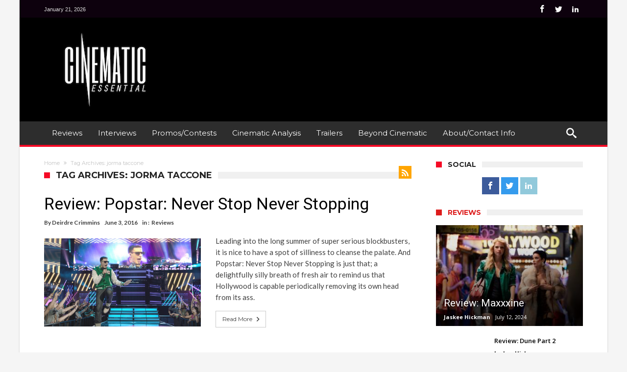

--- FILE ---
content_type: text/html; charset=UTF-8
request_url: https://www.cinematicessential.com/tag/jorma-taccone/
body_size: 15283
content:
<!DOCTYPE html><html lang="en-US" prefix="og: http://ogp.me/ns#"><head><meta charset="UTF-8"><meta name="viewport" content="width=device-width, initial-scale=1, maximum-scale=1, user-scalable=0"><link rel="profile" href="https://gmpg.org/xfn/11"><link rel="pingback" href="/xmlrpc.php"><title>jorma taccone &#8211; Cinematic Essential</title><meta name='robots' content='max-image-preview:large'><style>img:is([sizes="auto" i],[sizes^="auto," i]){contain-intrinsic-size:3000px 1500px}</style><link rel='dns-prefetch' href='//fonts.googleapis.com'><link rel="alternate" type="application/rss+xml" title="Cinematic Essential &raquo; Feed" href="/feed/"><link rel="alternate" type="application/rss+xml" title="Cinematic Essential &raquo; Comments Feed" href="/comments/feed/"><link rel="alternate" type="application/rss+xml" title="Cinematic Essential &raquo; jorma taccone Tag Feed" href="/tag/jorma-taccone/feed/"><script type="text/javascript">
window._wpemojiSettings = {"baseUrl":"https:\/\/s.w.org\/images\/core\/emoji\/15.0.3\/72x72\/","ext":".png","svgUrl":"https:\/\/s.w.org\/images\/core\/emoji\/15.0.3\/svg\/","svgExt":".svg","source":{"concatemoji":"http:\/\/www.cinematicessential.com\/wp-includes\/js\/wp-emoji-release.min.js"}};
!function(i,n){var o,s,e;function c(e){try{var t={supportTests:e,timestamp:(new Date).valueOf()};sessionStorage.setItem(o,JSON.stringify(t))}catch(e){}}function p(e,t,n){e.clearRect(0,0,e.canvas.width,e.canvas.height),e.fillText(t,0,0);var t=new Uint32Array(e.getImageData(0,0,e.canvas.width,e.canvas.height).data),r=(e.clearRect(0,0,e.canvas.width,e.canvas.height),e.fillText(n,0,0),new Uint32Array(e.getImageData(0,0,e.canvas.width,e.canvas.height).data));return t.every(function(e,t){return e===r[t]})}function u(e,t,n){switch(t){case"flag":return n(e,"\ud83c\udff3\ufe0f\u200d\u26a7\ufe0f","\ud83c\udff3\ufe0f\u200b\u26a7\ufe0f")?!1:!n(e,"\ud83c\uddfa\ud83c\uddf3","\ud83c\uddfa\u200b\ud83c\uddf3")&&!n(e,"\ud83c\udff4\udb40\udc67\udb40\udc62\udb40\udc65\udb40\udc6e\udb40\udc67\udb40\udc7f","\ud83c\udff4\u200b\udb40\udc67\u200b\udb40\udc62\u200b\udb40\udc65\u200b\udb40\udc6e\u200b\udb40\udc67\u200b\udb40\udc7f");case"emoji":return!n(e,"\ud83d\udc26\u200d\u2b1b","\ud83d\udc26\u200b\u2b1b")}return!1}function f(e,t,n){var r="undefined"!=typeof WorkerGlobalScope&&self instanceof WorkerGlobalScope?new OffscreenCanvas(300,150):i.createElement("canvas"),a=r.getContext("2d",{willReadFrequently:!0}),o=(a.textBaseline="top",a.font="600 32px Arial",{});return e.forEach(function(e){o[e]=t(a,e,n)}),o}function t(e){var t=i.createElement("script");t.src=e,t.defer=!0,i.head.appendChild(t)}"undefined"!=typeof Promise&&(o="wpEmojiSettingsSupports",s=["flag","emoji"],n.supports={everything:!0,everythingExceptFlag:!0},e=new Promise(function(e){i.addEventListener("DOMContentLoaded",e,{once:!0})}),new Promise(function(t){var n=function(){try{var e=JSON.parse(sessionStorage.getItem(o));if("object"==typeof e&&"number"==typeof e.timestamp&&(new Date).valueOf()<e.timestamp+604800&&"object"==typeof e.supportTests)return e.supportTests}catch(e){}return null}();if(!n){if("undefined"!=typeof Worker&&"undefined"!=typeof OffscreenCanvas&&"undefined"!=typeof URL&&URL.createObjectURL&&"undefined"!=typeof Blob)try{var e="postMessage("+f.toString()+"("+[JSON.stringify(s),u.toString(),p.toString()].join(",")+"));",r=new Blob([e],{type:"text/javascript"}),a=new Worker(URL.createObjectURL(r),{name:"wpTestEmojiSupports"});return void(a.onmessage=function(e){c(n=e.data),a.terminate(),t(n)})}catch(e){}c(n=f(s,u,p))}t(n)}).then(function(e){for(var t in e)n.supports[t]=e[t],n.supports.everything=n.supports.everything&&n.supports[t],"flag"!==t&&(n.supports.everythingExceptFlag=n.supports.everythingExceptFlag&&n.supports[t]);n.supports.everythingExceptFlag=n.supports.everythingExceptFlag&&!n.supports.flag,n.DOMReady=!1,n.readyCallback=function(){n.DOMReady=!0}}).then(function(){return e}).then(function(){var e;n.supports.everything||(n.readyCallback(),(e=n.source||{}).concatemoji?t(e.concatemoji):e.wpemoji&&e.twemoji&&(t(e.twemoji),t(e.wpemoji)))}))}((window,document),window._wpemojiSettings);
</script><style id='wp-emoji-styles-inline-css' type='text/css'>img.wp-smiley,img.emoji{display:inline !important;border:none !important;box-shadow:none !important;height:1em !important;width:1em !important;margin:0 0.07em !important;vertical-align:-0.1em !important;background:none !important;padding:0 !important}</style><link rel='stylesheet' id='wp-block-library-css' href='/wp-includes/css/dist/block-library/style.min.css' type='text/css' media='all'><style id='classic-theme-styles-inline-css' type='text/css'>.wp-block-button__link{color:#fff;background-color:#32373c;border-radius:9999px;box-shadow:none;text-decoration:none;padding:calc(.667em + 2px) calc(1.333em + 2px);font-size:1.125em}.wp-block-file__button{background:#32373c;color:#fff;text-decoration:none}</style><style id='global-styles-inline-css' type='text/css'>:root{--wp--preset--aspect-ratio--square:1;--wp--preset--aspect-ratio--4-3:4/3;--wp--preset--aspect-ratio--3-4:3/4;--wp--preset--aspect-ratio--3-2:3/2;--wp--preset--aspect-ratio--2-3:2/3;--wp--preset--aspect-ratio--16-9:16/9;--wp--preset--aspect-ratio--9-16:9/16;--wp--preset--color--black:#000000;--wp--preset--color--cyan-bluish-gray:#abb8c3;--wp--preset--color--white:#ffffff;--wp--preset--color--pale-pink:#f78da7;--wp--preset--color--vivid-red:#cf2e2e;--wp--preset--color--luminous-vivid-orange:#ff6900;--wp--preset--color--luminous-vivid-amber:#fcb900;--wp--preset--color--light-green-cyan:#7bdcb5;--wp--preset--color--vivid-green-cyan:#00d084;--wp--preset--color--pale-cyan-blue:#8ed1fc;--wp--preset--color--vivid-cyan-blue:#0693e3;--wp--preset--color--vivid-purple:#9b51e0;--wp--preset--gradient--vivid-cyan-blue-to-vivid-purple:linear-gradient(135deg,rgba(6,147,227,1) 0%,rgb(155,81,224) 100%);--wp--preset--gradient--light-green-cyan-to-vivid-green-cyan:linear-gradient(135deg,rgb(122,220,180) 0%,rgb(0,208,130) 100%);--wp--preset--gradient--luminous-vivid-amber-to-luminous-vivid-orange:linear-gradient(135deg,rgba(252,185,0,1) 0%,rgba(255,105,0,1) 100%);--wp--preset--gradient--luminous-vivid-orange-to-vivid-red:linear-gradient(135deg,rgba(255,105,0,1) 0%,rgb(207,46,46) 100%);--wp--preset--gradient--very-light-gray-to-cyan-bluish-gray:linear-gradient(135deg,rgb(238,238,238) 0%,rgb(169,184,195) 100%);--wp--preset--gradient--cool-to-warm-spectrum:linear-gradient(135deg,rgb(74,234,220) 0%,rgb(151,120,209) 20%,rgb(207,42,186) 40%,rgb(238,44,130) 60%,rgb(251,105,98) 80%,rgb(254,248,76) 100%);--wp--preset--gradient--blush-light-purple:linear-gradient(135deg,rgb(255,206,236) 0%,rgb(152,150,240) 100%);--wp--preset--gradient--blush-bordeaux:linear-gradient(135deg,rgb(254,205,165) 0%,rgb(254,45,45) 50%,rgb(107,0,62) 100%);--wp--preset--gradient--luminous-dusk:linear-gradient(135deg,rgb(255,203,112) 0%,rgb(199,81,192) 50%,rgb(65,88,208) 100%);--wp--preset--gradient--pale-ocean:linear-gradient(135deg,rgb(255,245,203) 0%,rgb(182,227,212) 50%,rgb(51,167,181) 100%);--wp--preset--gradient--electric-grass:linear-gradient(135deg,rgb(202,248,128) 0%,rgb(113,206,126) 100%);--wp--preset--gradient--midnight:linear-gradient(135deg,rgb(2,3,129) 0%,rgb(40,116,252) 100%);--wp--preset--font-size--small:13px;--wp--preset--font-size--medium:20px;--wp--preset--font-size--large:36px;--wp--preset--font-size--x-large:42px;--wp--preset--spacing--20:0.44rem;--wp--preset--spacing--30:0.67rem;--wp--preset--spacing--40:1rem;--wp--preset--spacing--50:1.5rem;--wp--preset--spacing--60:2.25rem;--wp--preset--spacing--70:3.38rem;--wp--preset--spacing--80:5.06rem;--wp--preset--shadow--natural:6px 6px 9px rgba(0,0,0,0.2);--wp--preset--shadow--deep:12px 12px 50px rgba(0,0,0,0.4);--wp--preset--shadow--sharp:6px 6px 0px rgba(0,0,0,0.2);--wp--preset--shadow--outlined:6px 6px 0px -3px rgba(255,255,255,1),6px 6px rgba(0,0,0,1);--wp--preset--shadow--crisp:6px 6px 0px rgba(0,0,0,1)}:where(.is-layout-flex){gap:0.5em}:where(.is-layout-grid){gap:0.5em}body .is-layout-flex{display:flex}.is-layout-flex{flex-wrap:wrap;align-items:center}.is-layout-flex >:is(*,div){margin:0}body .is-layout-grid{display:grid}.is-layout-grid >:is(*,div){margin:0}:where(.wp-block-columns.is-layout-flex){gap:2em}:where(.wp-block-columns.is-layout-grid){gap:2em}:where(.wp-block-post-template.is-layout-flex){gap:1.25em}:where(.wp-block-post-template.is-layout-grid){gap:1.25em}.has-black-color{color:var(--wp--preset--color--black) !important}.has-cyan-bluish-gray-color{color:var(--wp--preset--color--cyan-bluish-gray) !important}.has-white-color{color:var(--wp--preset--color--white) !important}.has-pale-pink-color{color:var(--wp--preset--color--pale-pink) !important}.has-vivid-red-color{color:var(--wp--preset--color--vivid-red) !important}.has-luminous-vivid-orange-color{color:var(--wp--preset--color--luminous-vivid-orange) !important}.has-luminous-vivid-amber-color{color:var(--wp--preset--color--luminous-vivid-amber) !important}.has-light-green-cyan-color{color:var(--wp--preset--color--light-green-cyan) !important}.has-vivid-green-cyan-color{color:var(--wp--preset--color--vivid-green-cyan) !important}.has-pale-cyan-blue-color{color:var(--wp--preset--color--pale-cyan-blue) !important}.has-vivid-cyan-blue-color{color:var(--wp--preset--color--vivid-cyan-blue) !important}.has-vivid-purple-color{color:var(--wp--preset--color--vivid-purple) !important}.has-black-background-color{background-color:var(--wp--preset--color--black) !important}.has-cyan-bluish-gray-background-color{background-color:var(--wp--preset--color--cyan-bluish-gray) !important}.has-white-background-color{background-color:var(--wp--preset--color--white) !important}.has-pale-pink-background-color{background-color:var(--wp--preset--color--pale-pink) !important}.has-vivid-red-background-color{background-color:var(--wp--preset--color--vivid-red) !important}.has-luminous-vivid-orange-background-color{background-color:var(--wp--preset--color--luminous-vivid-orange) !important}.has-luminous-vivid-amber-background-color{background-color:var(--wp--preset--color--luminous-vivid-amber) !important}.has-light-green-cyan-background-color{background-color:var(--wp--preset--color--light-green-cyan) !important}.has-vivid-green-cyan-background-color{background-color:var(--wp--preset--color--vivid-green-cyan) !important}.has-pale-cyan-blue-background-color{background-color:var(--wp--preset--color--pale-cyan-blue) !important}.has-vivid-cyan-blue-background-color{background-color:var(--wp--preset--color--vivid-cyan-blue) !important}.has-vivid-purple-background-color{background-color:var(--wp--preset--color--vivid-purple) !important}.has-black-border-color{border-color:var(--wp--preset--color--black) !important}.has-cyan-bluish-gray-border-color{border-color:var(--wp--preset--color--cyan-bluish-gray) !important}.has-white-border-color{border-color:var(--wp--preset--color--white) !important}.has-pale-pink-border-color{border-color:var(--wp--preset--color--pale-pink) !important}.has-vivid-red-border-color{border-color:var(--wp--preset--color--vivid-red) !important}.has-luminous-vivid-orange-border-color{border-color:var(--wp--preset--color--luminous-vivid-orange) !important}.has-luminous-vivid-amber-border-color{border-color:var(--wp--preset--color--luminous-vivid-amber) !important}.has-light-green-cyan-border-color{border-color:var(--wp--preset--color--light-green-cyan) !important}.has-vivid-green-cyan-border-color{border-color:var(--wp--preset--color--vivid-green-cyan) !important}.has-pale-cyan-blue-border-color{border-color:var(--wp--preset--color--pale-cyan-blue) !important}.has-vivid-cyan-blue-border-color{border-color:var(--wp--preset--color--vivid-cyan-blue) !important}.has-vivid-purple-border-color{border-color:var(--wp--preset--color--vivid-purple) !important}.has-vivid-cyan-blue-to-vivid-purple-gradient-background{background:var(--wp--preset--gradient--vivid-cyan-blue-to-vivid-purple) !important}.has-light-green-cyan-to-vivid-green-cyan-gradient-background{background:var(--wp--preset--gradient--light-green-cyan-to-vivid-green-cyan) !important}.has-luminous-vivid-amber-to-luminous-vivid-orange-gradient-background{background:var(--wp--preset--gradient--luminous-vivid-amber-to-luminous-vivid-orange) !important}.has-luminous-vivid-orange-to-vivid-red-gradient-background{background:var(--wp--preset--gradient--luminous-vivid-orange-to-vivid-red) !important}.has-very-light-gray-to-cyan-bluish-gray-gradient-background{background:var(--wp--preset--gradient--very-light-gray-to-cyan-bluish-gray) !important}.has-cool-to-warm-spectrum-gradient-background{background:var(--wp--preset--gradient--cool-to-warm-spectrum) !important}.has-blush-light-purple-gradient-background{background:var(--wp--preset--gradient--blush-light-purple) !important}.has-blush-bordeaux-gradient-background{background:var(--wp--preset--gradient--blush-bordeaux) !important}.has-luminous-dusk-gradient-background{background:var(--wp--preset--gradient--luminous-dusk) !important}.has-pale-ocean-gradient-background{background:var(--wp--preset--gradient--pale-ocean) !important}.has-electric-grass-gradient-background{background:var(--wp--preset--gradient--electric-grass) !important}.has-midnight-gradient-background{background:var(--wp--preset--gradient--midnight) !important}.has-small-font-size{font-size:var(--wp--preset--font-size--small) !important}.has-medium-font-size{font-size:var(--wp--preset--font-size--medium) !important}.has-large-font-size{font-size:var(--wp--preset--font-size--large) !important}.has-x-large-font-size{font-size:var(--wp--preset--font-size--x-large) !important}:where(.wp-block-post-template.is-layout-flex){gap:1.25em}:where(.wp-block-post-template.is-layout-grid){gap:1.25em}:where(.wp-block-columns.is-layout-flex){gap:2em}:where(.wp-block-columns.is-layout-grid){gap:2em}:root:where(.wp-block-pullquote){font-size:1.5em;line-height:1.6}</style><link rel='stylesheet' id='contact-form-7-css' href='/wp-content/plugins/contact-form-7/includes/css/styles.css' type='text/css' media='all'><link rel='stylesheet' id='woohoo-google-fonts-css' href="https://fonts.googleapis.com/css?family=Oswald%3A400%2C300%2C700%7CLato%3A400%2C300%2C700%2C900%7CWork+Sans%3A400%2C300%2C500%2C600%2C700%2C800%2C900%7COpen+Sans%3A400%2C600%2C700%2C800%7CPlayfair+Display%3A400%2C700%2C900%2C400italic%7CRaleway%3A400%2C300%2C500%2C600%2C700%2C800%2C900%7CRoboto%3A400%2C300%2C100%2C700%7CMontserrat%3A400%2C700&#038;subset=latin%2Cgreek%2Cgreek-ext%2Cvietnamese%2Ccyrillic-ext%2Clatin-ext%2Ccyrillic" type='text/css' media='all'><link rel='stylesheet' id='woohoo-default-css' href='/wp-content/themes/woohoo%202/style.css' type='text/css' media='all'><link rel='stylesheet' id='wooohoo-ilightbox-skin-css' href='/wp-content/themes/woohoo%202/css/ilightbox/dark-skin/skin.css' type='text/css' media='all'><link rel='stylesheet' id='wooohoo-ilightbox-skin-black-css' href='/wp-content/themes/woohoo%202/css/ilightbox/metro-black-skin/skin.css' type='text/css' media='all'><script type="text/javascript" id="jquery-core-js-extra">
var bd_w_blocks = {"bdaia_w_ajax_url":"http:\/\/www.cinematicessential.com\/wp-admin\/admin-ajax.php","bdaia_w_ajax_nonce":"1366c547d8"};var bd_blocks = {"bdaia_ajax_url":"http:\/\/www.cinematicessential.com\/wp-admin\/admin-ajax.php","bdaia_ajaxnonce":"1366c547d8"};var bd = "{\"nonce\":\"1366c547d8\",\"ajaxurl\":\"http:\\\/\\\/www.cinematicessential.com\\\/wp-admin\\\/admin-ajax.php\",\"is_singular\":false,\"bd_lazyload\":true,\"mobile_topmenu\":false,\"sticky_sidebar\":true,\"all_lightbox\":true,\"click_to_comments\":false,\"post_reading_position_indicator\":\"1\"}";
</script><script type="text/javascript" src="/wp-includes/js/jquery/jquery.min.js" id="jquery-core-js"></script><script type="text/javascript" src="/wp-includes/js/jquery/jquery-migrate.min.js" id="jquery-migrate-js"></script><link rel="https://api.w.org/" href="/wp-json/"><link rel="alternate" title="JSON" type="application/json" href="/wp-json/wp/v2/tags/1346"><link rel="EditURI" type="application/rsd+xml" title="RSD" href="/xmlrpc.php?rsd"><meta name="generator" content="WordPress 6.7.4"> <script type="text/javascript">
var sf_position = '0';var sf_templates = "<a href=\"{search_url_escaped}\"><span class=\"sf_text\">View All Results<\/span><\/a>";var sf_input = '.search-live';jQuery(document).ready(function(){jQuery(sf_input).ajaxyLiveSearch({"expand":false,"searchUrl":"http:\/\/www.cinematicessential.com\/?s=%s","text":"Search","delay":500,"iwidth":180,"width":315,"ajaxUrl":"http:\/\/www.cinematicessential.com\/wp-admin\/admin-ajax.php","rtl":0});jQuery(".live-search_ajaxy-selective-input").keyup(function() {var width = jQuery(this).val().length * 8;if(width < 50) {width = 50;}jQuery(this).width(width);});jQuery(".live-search_ajaxy-selective-search").click(function() {jQuery(this).find(".live-search_ajaxy-selective-input").focus();});jQuery(".live-search_ajaxy-selective-close").click(function() {jQuery(this).parent().remove();});});
</script> <link rel="shortcut icon" href="/wp-content/themes/woohoo%202/images/favicon.png" type="image/x-icon"><script type="text/javascript">
var userRating = {"ajaxurl":"/wp-admin/admin-ajax.php" , "your_rating":"" , "nonce":"1366c547d8"};
var userLike = {"ajaxurl":"/wp-admin/admin-ajax.php" , "nonce":"1366c547d8"};

var bdaia_theme_uri = '/wp-content/themes/woohoo%202';
</script><style type="text/css">a:hover{color:#f50a25}::selection{background:#f50a25}a.more-link,button,.btn-link,input[type="button"],input[type="reset"],input[type="submit"]{background-color:#f50a25}button:active,.btn-link:active,input[type="button"]:active,input[type="reset"]:active,input[type="submit"]:active{background-color:#f50a25}.gotop:hover{background-color:#f50a25}.top-search{background-color:#f50a25}.primary-menu ul#menu-primary > li.current-menu-parent,.primary-menu ul#menu-primary > li.current-menu-ancestor,.primary-menu ul#menu-primary > li.current-menu-item,.primary-menu ul#menu-primary > li.current_page_item{color:#f50a25}.primary-menu ul#menu-primary > li.current-menu-parent > a,.primary-menu ul#menu-primary > li.current-menu-ancestor > a,.primary-menu ul#menu-primary > li.current-menu-item > a,.primary-menu ul#menu-primary > li.current_page_item > a{color:#f50a25}.primary-menu ul#menu-primary > li:hover > a{color:#f50a25}.primary-menu ul#menu-primary li.bd_menu_item ul.sub-menu li:hover > ul.sub-menu,.primary-menu ul#menu-primary li.bd_mega_menu:hover > ul.bd_mega.sub-menu,.primary-menu ul#menu-primary li.bd_menu_item:hover > ul.sub-menu,.primary-menu ul#menu-primary .sub_cats_posts{border-top-color:#f50a25}div.nav-menu.primary-menu-dark a.menu-trigger:hover i,div.nav-menu.primary-menu-light a.menu-trigger:hover i,div.nav-menu.primary-menu-light a.menu-trigger.active i,div.nav-menu.primary-menu-dark a.menu-trigger.active i{background:#f50a25}span.bd-criteria-percentage{background:#f50a25;color:#f50a25}.divider-colors{background:#f50a25}.blog-v1 article .entry-meta a{color:#f50a25}.blog-v1 article .article-formats{background-color:#f50a25}.cat-links{background-color:#f50a25}.new-box{border-top-color:#f50a25}.widget a:hover{color:#f50a25}.timeline-article a:hover i{color:#f50a25}h4.block-title:before{background:#f50a25}#header.bdayh-header.a{background:#f50a25}.bdaia-load-comments-btn a:hover,.bd-more-btn:hover{border-color:#f50a25;background-color:#f50a25}#bdaia-cats-builder ul.slick-dots li.slick-active button{background:#f50a25}.bdaia-cats-more-btn,.bbd-post-cat-content,.bbd-post-cat-content a,.blog-v1 article a.more-link{color:#f50a25}#big-grids .flex-next:hover,#big-grids .flex-prev:hover,.featured-title:hover .featured-cat a,.featured-title .featured-comment a,.big-grids-container .flex-control-paging li a.flex-active,.tagcloud a:hover{background:#f50a25}.featured-title:hover .bd-cat-link:before{border-top-color:#f50a25}.featured-title .featured-comment a:after{border-color:#f50a25 rgba(0,0,0,0) rgba(0,0,0,0) rgba(0,0,0,0)}ul.tabs_nav li.active a{background:#f50a25}.bd-tweets ul.tweet_list li.twitter-item a{color:#f50a25}.widget.bd-login .login_user .bio-author-desc a{color:#f50a25}.comment-reply-link,.comment-reply-link:link,.comment-reply-link:active{color:#f50a25}.gallery-caption{background-color:#f50a25}.slider-flex ol.flex-control-paging li a.flex-active{background:#f50a25}#folio-main ul#filters li a.selected{background:#f50a25}.search-mobile button.search-button{background:#f50a25}.bdaia-pagination .current{background-color:#f50a25;border-color:#f50a25}.gotop{background:#f50a25}.ei-slider-thumbs li.ei-slider-element{background:#f50a25}.ei-title h2,.ei-title h3{border-right-color:#f50a25}.sk-circle .sk-child:before,#reading-position-indicator{background:#f50a25}#bdCheckAlso{border-top-color:#f50a25}.woocommerce .product .onsale,.woocommerce .product a.button:hover,.woocommerce .product #respond input#submit:hover,.woocommerce .checkout input#place_order:hover,.woocommerce .woocommerce.widget .button:hover,.single-product .product .summary .cart .button:hover,.woocommerce-cart .woocommerce table.cart .button:hover,.woocommerce-cart .woocommerce .shipping-calculator-form .button:hover,.woocommerce .woocommerce-message .button:hover,.woocommerce .woocommerce-error .button:hover,.woocommerce .woocommerce-info .button:hover,.woocommerce-checkout .woocommerce input.button:hover,.woocommerce-page .woocommerce a.button:hover,.woocommerce-account div.woocommerce .button:hover,.woocommerce.widget .ui-slider .ui-slider-handle,.woocommerce.widget.widget_layered_nav_filters ul li a{background:none repeat scroll 0 0 #f50a25 !important}.bdaia-post-content blockquote p,blockquote p{color:#f50a25}.bdaia-ns-wrap:after{background:#f50a25}.bdaia-header-default #navigation .primary-menu ul#menu-primary > li >.bd_mega.sub-menu,.bdaia-header-default #navigation .primary-menu ul#menu-primary > li > .sub-menu,.bdaia-header-default #navigation .primary-menu ul#menu-primary .sub_cats_posts{border-top-color:#f50a25}.bdaia-header-default #navigation .primary-menu ul#menu-primary > li:hover > a:after,.bdaia-header-default #navigation .primary-menu ul#menu-primary > li.current-menu-item > a:after,.bdaia-header-default #navigation .primary-menu ul#menu-primary > li.current-menu-ancestor > a:after,.bdaia-header-default #navigation .primary-menu ul#menu-primary > li.current-menu-parent > a:after{background:#f50a25}.bdaia-header-default #navigation .primary-menu #menu-primary > li:hover > a{color:#f50a25}.bdayh-click-open{background:#f50a25}div.bdaia-alert-new-posts-inner,.bdaia-header-default .header-wrapper{border-top-color:#f50a25}.bdaia-post-content blockquote p,blockquote p{color:#f50a25}.bdaia-post-content a{color:#f50a25}div.widget.bdaia-widget.bdaia-widget-timeline .widget-inner a:hover,div.widget.bdaia-widget.bdaia-widget-timeline .widget-inner a:hover span.bdayh-date{color:#f50a25}div.widget.bdaia-widget.bdaia-widget-timeline .widget-inner a:hover span.bdayh-date:before{background:#f50a25;border-color:#f50a25}#navigation .bdaia-alert-new-posts,div.bdaia-tabs.horizontal-tabs ul.nav-tabs li.current:before,div.bdaia-toggle h4.bdaia-toggle-head.toggle-head-open span.bdaia-sio{background:#f50a25}.woocommerce .product .onsale,.woocommerce .product a.button:hover,.woocommerce .product #respond input#submit:hover,.woocommerce .checkout input#place_order:hover,.woocommerce .woocommerce.widget .button:hover,.single-product .product .summary .cart .button:hover,.woocommerce-cart .woocommerce table.cart .button:hover,.woocommerce-cart .woocommerce .shipping-calculator-form .button:hover,.woocommerce .woocommerce-message .button:hover,.woocommerce .woocommerce-error .button:hover,.woocommerce .woocommerce-info .button:hover,.woocommerce-checkout .woocommerce input.button:hover,.woocommerce-page .woocommerce a.button:hover,.woocommerce-account div.woocommerce .button:hover,.woocommerce.widget .ui-slider .ui-slider-handle,.woocommerce.widget.widget_layered_nav_filters ul li a{background:none repeat scroll 0 0 #f50a25 !important}div.bdaia-post-count{border-left-color:#f50a25}aside#bd-MobileSiderbar svg,#bdaia-selector #bdaia-selector-toggle{background:#f50a25}div.bdaia-blocks.bdaia-block22 div.block-article hr{background:#f50a25}div.bdaia-blocks.bdaia-block22 div.block-article .post-more-btn a,div.bdaia-blocks.bdaia-block22 div.block-article .post-more-btn a:hover,div.bdaia-blocks.bdaia-block22 div.block-article .bdaia-post-cat-list a,div.bdaia-blocks.bdaia-block22 div.block-article .bdaia-post-cat-list a:hover{color:#f50a25}div.woohoo-footer-top-area .tagcloud span,div.woohoo-footer-top-area .tagcloud a:hover{background:#f50a25}.bdaia-header-default #navigation.mainnav-dark .primary-menu ul#menu-primary > li:hover > a,.bdaia-header-default #navigation.mainnav-dark .primary-menu ul#menu-primary > li.current-menu-item > a,.bdaia-header-default #navigation.mainnav-dark .primary-menu ul#menu-primary > li.current-menu-ancestor > a,.bdaia-header-default #navigation.mainnav-dark .primary-menu ul#menu-primary > li.current-menu-parent > a,.bdaia-header-default #navigation.mainnav-dark{background:#f50a25}.bdaia-header-default #navigation.dropdown-light .primary-menu ul#menu-primary li.bd_mega_menu div.bd_mega ul.bd_mega.sub-menu li a:hover,.bdaia-header-default #navigation.dropdown-light .primary-menu ul#menu-primary li.bd_menu_item ul.sub-menu li a:hover,.bdaia-header-default #navigation.dropdown-light .primary-menu ul#menu-primary .sub_cats_posts a:hover{color:#f50a25}</style><!--[if IE]><script type="text/javascript">jQuery(document).ready(function (){ jQuery(".menu-item").has("ul").children("a").attr("aria-haspopup", "true");});</script><![endif]--><!--[if lt IE 9]><script src="/wp-content/themes/woohoo%202/js/html5.js"></script><script src="/wp-content/themes/woohoo%202/js/selectivizr-min.js"></script><![endif]--><!--[if IE 9]><link rel="stylesheet" type="text/css" media="all" href="/wp-content/themes/woohoo%202/css/ie9.css"><![endif]--><!--[if IE 8]><link rel="stylesheet" type="text/css" media="all" href="/wp-content/themes/woohoo%202/css/ie8.css"><![endif]--><!--[if IE 7]><link rel="stylesheet" type="text/css" media="all" href="/wp-content/themes/woohoo%202/css/ie7.css"><![endif]--><meta property="og:type" content="website"><meta property="og:title" content="jorma taccone &#8211; Cinematic Essential"><meta property="og:url" content="/tag/jorma-taccone/"><meta property="og:site_name" content="Cinematic Essential"><meta property="og:image" content="/wp-content/uploads/2016/01/cropped-ORDER-70835_Favicon_Final.jpg"><meta property="og:image:width" content="512"><meta property="og:image:height" content="512"><meta property="og:image:alt" content=""><meta property="og:locale" content="en_US"><link rel="icon" href="/wp-content/uploads/2016/01/cropped-ORDER-70835_Favicon_Final-32x32.jpg" sizes="32x32"><link rel="icon" href="/wp-content/uploads/2016/01/cropped-ORDER-70835_Favicon_Final-192x192.jpg" sizes="192x192"><link rel="apple-touch-icon" href="/wp-content/uploads/2016/01/cropped-ORDER-70835_Favicon_Final-180x180.jpg"><meta name="msapplication-TileImage" content="/wp-content/uploads/2016/01/cropped-ORDER-70835_Favicon_Final-270x270.jpg"><meta name="msvalidate.01" content="98A0CC83C5D2D25AFB97BDCC626EBF4E"><script>(function(i,s,o,g,r,a,m){i['GoogleAnalyticsObject']=r;i[r]=i[r]||function(){(i[r].q=i[r].q||[]).push(arguments)},i[r].l=1*new Date();a=s.createElement(o),m=s.getElementsByTagName(o)[0];a.async=1;a.src=g;m.parentNode.insertBefore(a,m)
})(window,document,'script','https://www.google-analytics.com/analytics.js','ga');
ga('create', 'UA-60238380-1', 'auto');ga('send', 'pageview');</script> <meta name="p:domain_verify" content="7bf78a72edbd491ca0c479db81b20903"/></head><body class="archive tag tag-jorma-taccone tag-1346 bdaia-boxed " itemscope itemtype="http://schema.org/WebPage"><div class="page-outer bdaia-header-default bdaia-lazyload sticky-nav-on bdaia-sidebar-right "><div class="bg-cover"></div><aside id="bd-MobileSiderbar"><svg style="enable-background:new 0 0 1571 58.4" xmlns="http://www.w3.org/2000/svg" xml:space="preserve" version="1.1" y="0px" x="0px" preserveAspectRatio="xMidYMax meet" xmlns:xlink="http://www.w3.org/1999/xlink" viewBox="0 0 1571 58.4"> <g image-rendering="optimizeQuality" text-rendering="geometricPrecision" shape-rendering="geometricPrecision"> <path class="st0" d="m1.16e3 47h-3c-0.5 1.2-0.8 1.2-1 2.6h2v-2.6z"/> <path class="st0" d="m1.17e3 47v-1h-5c0 2.3 0 1.5 10 1z"/> <path class="st0" d="m245 40.1c0.5-0.9 0.3-1.5 0.3-2.4l-1.9 0.6v3.1c1-0.4 1 0 2-1.3z"/> <path class="st0" d="m248 41.7l1.9 1.1c0.8-1.9 0.9-1.1-1-2.6h-2c1 1.7-1 0.4 1 1.5z"/> <path class="st0" d="m1.03e3 44.2c1.2-0.8 0.7-0.3 1.5-1.4h-4l1.1 2v-0.6z"/> <path class="st0" d="m1.03e3 44.8v0z"/> <path class="st0" d="m1.06e3 42.9c-0.3-2 0.6-1.6-3-2.1-10 2-10 1.5 0 2.1z"/> <path class="st0" d="m341 41.8c-0.3-2 0.6-1.6-3-2.1 0 2.1-1 1.6 3 2.1z"/> <path class="st0" d="m1.15e3 47.5l0.9-0.6c-0.6-1 0.8-0.4-0.9-1-2.6-0.9-1.3-0.2-1.9 0-0.5 0.5-2-0.7-0.3 0.7v0.9z"/> <path class="st0" d="m1.16e3 45.4c-0.4-0.8-0.2-1.6-2-1.6s-2.8 0.3-3 1v0.6z"/> <path class="st0" d="m315 43.9z"/> <path class="st0" d="m316 43.1c1.2-0.8 0.7-0.3 1.5-1.4-4.5 0.2-3.8 0.3-3 2.1 1-0.7-1 0.6 1-0.7z"/> <path class="st0" d="m177 35.1h-3v1.6c3-0.5 2-0.1 3-1.6z"/> <polygon points="251 39.2 247 38.6 249 40.3 251 40.3" class="st0"/> <path class="st0" d="m350 42.3c-2.2-1.6 0.7-0.8-4-1 2 1.5 1 1.6 4 1z"/> <path class="st0" d="m1.14e3 47.4z"/> <path class="st0" d="m1.14e3 47.1c0.4 0.2 0.6 0.3 0.7 0.3-0.1-0.1-0.1-0.2 0.5-0.4 0 0 4.6-0.1-2-1v1.1z"/> <path class="st0" d="m182 36c-1.7 0.6-1.9 0.1-2 1.6h2v-1.6z"/> <path class="st0" d="m762 47v-1.6h-2c1 1.5 0 0.8 2 1.6z"/> <path class="st0" d="m248 36h-2v1.6c2-0.8 1 0 2-1.6z"/> <path class="st0" d="m263 42.3v-1h-3c1 1.1 0 0.6 3 1z"/> <rect y="43.3" x="382" height="1" class="st0" width="2"/> <rect y="41.8" x="244" height="1" class="st0" width="2"/> <rect y="28.3" x="400" height="1" class="st0" width="2"/> <rect y="42.8" x="1.1e3" height="1" class="st0" width="2"/> <rect y="30.3" x="15.5" height="1" class="st0" width="2"/> <rect y="35.1" x="519" height="1" class="st0" width="2"/> <path class="st0" d="m1.04e3 41s-2.9-0.6-1.2 0.3v-0.3z"/> <path class="st0" d="m326 39.9s-2.9-0.6-1.2 0.3c1 0.6 3-0.7 1-0.3z"/> <path class="st0" d="m336 39.9s-2.9-0.6-1.2 0.3c1 0.6 3-0.7 1-0.3z"/> <path class="st0" d="m1.02e3 34.3s-2.9-0.6-1.2 0.3v-0.3z"/> <path class="st0" d="m489 29s-2.9-0.6-1.2 0.3c1 0.5 4-0.7 1-0.3z"/> <path class="st0" d="m731 43.9l-1.8-1.1c1 1.6-1 0.9 2 1.1z"/> <path class="st0" d="m992 33.5s-0.7-1.5-0.7 0c0 1.2 2 0.2 1 0z"/> <path class="st0" d="m324 42.3s-0.7-1.5-0.7 0c1 1.2 2 0.2 1 0z"/> <path class="st0" d="m1.04e3 43.8c0 1.2 1.6 0.2 0.7 0v0z"/> <path class="st0" d="m327 42.8c0 1.2 1.6 0.2 0.7 0-1 0-1-1.4-1 0z"/> <path class="st0" d="m1.04e3 43.4s-0.7-1.5-0.7 0v0z"/> <path class="st0" d="m315 38.7l1.8 1.1c-1-1.4 0-0.7-2-1.1z"/> <path class="st0" d="m1.07e3 40.8l1.8 1.1v-1.1z"/> <path class="st0" d="m356 41.3l1.8 1.1c-1-1.5 0-0.7-2-1.1z"/> <path class="st0" d="m11.5 44.4l1.8 1.1c-0.5-1.4 0.6-0.7-1.8-1.1z"/> <path class="st0" d="m1.02e3 42.9l-2.2 0.9c10-0.3 0 0.3 0-0.9z"/> <path class="st0" d="m311 41.8l-2.2 0.9c2-0.2 1 0.3 2-0.9z"/> <path class="st0" d="m806 45.9l-2.2 0.9c3-0.1 1 0.4 2-0.9z"/> <path class="st0" d="m1.29e3 30.8l-2.2 0.9v-0.9z"/> <path class="st0" d="m548 30.8l-2.2 0.9c3-0.1 1 0.4 2-0.9z"/> <path class="st0" d="m1.03e3 39.7l1.8 1.1v-1.1z"/> <path class="st0" d="m1.05e3 41.1c-0.1 0.1-0.3 0.1-0.2 0.2v-0.2z"/> <path class="st0" d="m1.05e3 41.1z"/> <path class="st0" d="m848 48.4z"/> <path class="st0" d="m848 48.4c-0.1 0.1-0.3 0.1-0.2 0.2v-0.2z"/> <path class="st0" d="m164 37.6l0.3-0.2v0.2z"/> <path class="st0" d="m133 37.6l0.3-0.2c0 0.1-1 0.2 0 0.2z"/> <path class="st0" d="m741 42.3l0.3-0.2v0.2z"/> <path class="st0" d="m189 35.5l0.3-0.2v0.2z"/> <path class="st0" d="m223 35.5l0.3-0.2v0.2z"/> <path class="st0" d="m242 37.1l0.3-0.2v0.2z"/> <path class="st0" d="m872 27.2l-0.2 0.1v-0.1z"/> <path class="st0" d="m872 27.2v0z"/> <path class="st0" d="m873 27l-0.1 0.1c-1 0 0-0.1 0-0.1z"/> <path class="st0" d="m1.57e3 47c-0.7 0.1-0.6 0.2-5.1 0.3-3.8 0.1-3.5-0.5-5.6-0.3-6.5 0.6-6.9 1.8-14.3-0.3-2.4 0.8-0.5 2.8-3.5 3.2-0.8-1.2-2.8-1.8-5-2.1-1.2 1.4-0.5 1.5 1 2.6-4.2-0.5-2.7-0.6-6 0.5 0.2-1.4 0.5-1.4 1-2.6h-3c-0.1 2 0.3 1.2-1 2.6-5.6-2.1 0.6-3.8-6-4.7 0.2 1.4 0.5 1.4 1 2.6l-7.8-2.2c-4.4-1.5-4.4-0.6-8.9-0.6-5.3-0.1-0.7-0.6-6.3-0.8 2.4-1.9 3.8-1.4-1-1.6-0.4 2.4-0.4 3.5-2.6 5.2l-6.7-1.2c-4 0.2-6.3 0.3-9.3 0.2-3.7-0.3-4.5 0.7-8.3 0.6-5.9-0.1-12.5-2.6-17.8-1.2-4.9-1.4-18.7-0.8-25.3-1.6-8.4-1-7.8-1.6-14.6-1.9-2.1-0.1-3.8 1.2-5.6 1.2l-18.5 2.5c-0.2 0-4.3 2.5-4.5 2.5-1.2 0.1-2.6-0.4-3.6-0.3-0.9-1.2 0.5-0.5-1.9-1.1-4.9-1.1-7.1 0.1-13.1 0.1-3.2 0-5.8-0.4-7.7-0.3l-34.3 0.2c-3.8-0.2-3.5-0.7-6 1.1-2-0.7-0.1-0.4-1.8-0.7-1.4-0.3-4.4 0.2-8.4-0.3l-1.7-0.3h-0.7c-4.2-0.1-2.7 0.1-5.5-0.9-2.6 0.9-4.5 1.2-7 2.1-1-1.3 0.6-0.5-2-1-6-1.1-5.7-0.4-11-0.5-2.9-0.1-6.6-0.7-10.6-0.4-2.8 0.2-1.4-0.4-2.4 0.9-4.2-1.5-7.5-1-13-1l-3.8-0.6c-4.2 0.2-7.2-0.2-10.2 1.1-5.4-1.9-11.7-0.9-16.4-0.3l-4.6 1.4c-1.2 0.1-2.4-0.7-6.9-0.5-6.2 0.2-13.8-0.5-19.9 0.1-1.9 0.2-5 1.1-8.2 1.5l-2.9-1.1c-2.5 0.7-4.6 1-7.1 1.6l-5-1c0.1-2-0.3-1.2 1-2.6-6.1 0-5.4-0.5-8 1.6 1.9 0.5 2.9 1 6 1h-13c0 1.7-1.8 0.1-2 0-0.3 0.1-1.3 0.2-1.5 0.2l-2-0.1c-2.8 0.2-1.4-0.4-2.4 0.9-6.2-0.3-2.8-1.3-8 0.5-6.5-1.8-10.4-0.2-16-1.6-1.2 0.4-4.3 1.6-6.2 1.2-0.4-0.1-0.6-0.1-0.7-0.1 0.1-0.1 0.1-0.3-0.2-0.7-2 0.7-2.8 0.9-5 1.6-0.3-0.2-0.9-0.5-1.4-0.8-0.8-0.5-0.3-1.4-3.7-1.7l-10.3 0.3c-1 0.1-2.1 0.2-3.6 0.2-0.5-2.9-3.2-2.7-9-4.7l-2.9 1.1c-2.7-1.9 0.7-0.6-4-1.2-1.9-0.2-3.9-0.6-5.5-0.8-4.9-0.5-6.2 0-8.6 0.8-0.9-0.4 1.5 1.4-1.9 0.7-0.9-0.2-3.2-0.4-4.2-0.5-6.7-0.6-2.1 0-7.4 0.8-0.8-1.5-0.4-0.8-2-2.1l-1.4 0.4c-0.2 0.1-0.9 0.3-1.2 0.3-2.6 0.5-4.6-0.3-10.2 1-6.3 1.6-2.5 0.1-5.6 0.8-1.8 0.5-2.2 1.3-6 1.6-4.2 0.3-3.1-0.5-7.8-0.5-4.3 0-4.4-0.7-7.5-1.5-8.8-2.2-9.7-0.3-11-2.1h-3c-0.8 1.3 0.5 0.7-1.3 0.7-0.9 0 0.2-0.5-8.1-0.4-6.7 0.1-9.8 0.6-13.6-0.3-8.2 2.9-7 1.1-11.1 1-4.9-0.1-1.3 0.4-4.3 0.7-4.1 0.5 1.3-1.1-6.6 0.8-3.4 0.8-1 0.1-3.1 0.3-1.5 0.2 0.1-0.1-1.7 0.3-1.1 0.2 0.9 0-2.2 0.5-4.5-1.9-5-2-16.2-1.9-5.3 0.1-5.9-0.5-9.8 0.9-2.2-0.8-1.2-0.1-2-1.6-7.7 0.9-5.4-0.3-11.2 1.5-0.2 0.1-0.5 0.2-0.6 0.2l-1.2 0.4c-2.2-0.8-1.2-0.1-2-1.6-0.7 0.1-3.1 0.2-3.2 0.2l-12.9 1.8c-1.8 0.4-2.2 0.5-4 0.6-11 0.7-2.4 0.6-8 1.1-7.5 0.6-4.1-1.9-16.3 0.9-2.4 0.5-4.4 0.4-7.9 0.5h-0.6c-3.8 0.1-2.8 0.1-4.2-0.9-6.3 2.2-8.8 0.4-10 0-3.4 0.9-1.9 0.1-4 1.6-0.2-0.1-0.6-0.3-0.7-0.2l-2.3-0.5c-3.2-0.4-1.5 1.1-3-0.9l-21 1c-0.3-1.7-1.2-1.4-2-2.6h-6c0.9-0.9 0.8-0.6 1-2.1-2.1 0-2.8 0.1-4.6 0.2-3.4 0.2-1.4-0.1-3.4 0-1.9 0.1-6 0.8-8 1.4-1.6-1.2-1.2-0.5-2-2.1l-1.7 0.5h0.2v0.1l-0.1 0.1h-3l2 1.6c-3.3 0-7-0.3-8.5-0.2-3.7 0.3-7.4 0.7-11.3-0.5-5.5-1.6-4.9-1.9-6.1-4.6-3.1-0.1-1.9 0-4-0.5-8.5 2.9-0.4 0.6-9.3 2.5-6.6 1.4 3 1.4-6.3 2.9-9.4 1.6-5.5 0-10.6-0.6-4.5-0.5 0.9 0.3-2.7 0.1-3.6-0.3-0.5-0.5-5.2-0.7-4.2 1.5-3.6 1-10.7 1 0.9-2.2 1.6-0.9 1.7-3.6-4.2 0.5-2.7 0.6-6-0.5-7.2 1.8-14.7 1-15 1l-3 1c-1.5-2.1-4-1.7-6.8-1.9l-2.4-0.4h-0.6v-0.2l-2 1.5-10-0.5c-3.1 0.4-3.8 2.1-7 2.6-0.8-1.5-0.4-0.8-2-2.1-2.6 0.4-1.1-0.2-2 1-4.6 0-4.4-0.5-7.3-0.6-4.2-0.2-9.9 0-8.7 2.7-2.4-0.6-2.5-1-5.1-1.4-0.2 1.6-0.9 0.8-1.9 1.9-7.3-0.9-7.6 0.5-13.9-2.2-4.4 1.6-3.4 1.4-8.2 1.2l-11-0.1c-11.6 0.6-21.9 1.1-34.1 1.2-1.4 0-5.8-1-7-1.1-3.3-0.3-3.7-0.9-7.2-0.9-3.1 0.1 1.1-0.1-1.9 0-2.6 0.1-0.8 1.3-4.4 1.4l-26.5-0.4c-5.3-0.1-6.4-2.2-10.8-2s-10.3 1.1-12.2 2.6c-2.8-0.3-7.1-1.4-9.5-1.3-3.3 0.1-2.9-0.1-4.6-0.1l-11.5 0.9c-5.6-0.4-1.1-0.8-5.5-0.6-5.3 0.2-8.8-0.4-11.7 0.1-1 0.2 0 0.1-1.9 0.2-3.9 0.2-0.2-0.7-4.3 0.8-0.9-1.2 0.7-0.6-1.8-0.9-3.6-0.5-3.6-0.7-8.2-0.1l-2.8-1.7-2.7 1.5c-0.2 0.1-0.5 0.1-0.7 0.2l-1.3 0.4c-0.1 0.1-0.4 0.1-0.6 0.2-3.3-1.1-8.3-1.4-12.2-1.1-2.2 0.1-11.2-0.4-15.8-0.4h-1c-5.2 0-9.1-0.9-13 0.5v-1c-2.8 0-4.9-0.1-7.5-0.2s-3.7 0.5-5.4 0.5c-3.4 0-7.5-2-14-0.4-4.6-2.1-6.5-1-12.5-0.5l-3.6 0.9c-4.9 1-2.3-0.2-6.8 0.6-9.9 1.7-4.4-1.8-14.3 2-8 3.1-11.4-0.8-15.8-1.2l-13-2.4c-3.3-0.2-0.8 0.6-5 0-2.8-0.5-2.3-0.8-4.7-0.8-4.3-0.1-2.6 1.2-4.2-0.8h-4c-1.5 3.2-13 0.4-20.1 0.1-0.6 0-3.7 0-3.9-0.1-2.6-0.4-1 0.2-2-1l-3.6 1.1c-2.1-2-8.4-1.4-12.5-1.4l-10.5 1.4c-4.2 0 1-1.4-2.8-1.8-1.6-0.2-4.6 0.2-7.3 0.5-5.1 0.5-5-0.3-9.6 0.1l-15.8 1.8c-1.8 0-3.7-1.5-5.8-1.4-6.8 0.3-5.1-0.9-13.5 0.2-6.6 0.8-21.7 0.4-26.6 1.8-5.2-1.5-15.3-1-21.2-0.9 0.8 1.9 1.4 1.8-2.3 2.1-2.9 0.2-7.5-1.5-11.5-1.7l-7 2.1c-2.2-1.7-2.6-0.7-3-3.1-4.8 0.2-3.4-0.4-1 1.6-5.6 0.3-1 0.7-6.3 0.8-4.5 0.1-4.6-0.8-8.9 0.6l-6.2 1.8c0.5-1.2 0.8-1.2 1-2.6-6.5 0.9-0.4 2.5-6 4.7-1.3-1.4-0.9-0.5-1-2.6h-3c0.5 1.2 0.8 1.2 1 2.6-3.3-1.1-1.8-1-6-0.5 1.5-1.1 2.2-1.2 1-2.6-2.1 0.3-4.2 0.9-5 2.1-2.9-0.4-1.6-0.2-4-1-7.4 2-7.9 0.8-14.3 0.3-2.2-0.2-1.9 0.4-5.6 0.3-4.5-0.1-1.5-0.4-5.2-0.5h-4.9v12.4h1.57e3v-12.6z"/></g></svg><div class="search-mobile"><form role="search" method="get" class="search-form" action="/"><label><span class="screen-reader-text">Search for:</span><input type="search" class="search-field" placeholder="Search &hellip;" value="" name="s"></label><input type="submit" class="search-submit" value="Search"></form></div><div id="mobile-menu"></div><div class="widget-social-links bdaia-social-io-colored"><div class="sl-widget-inner"><div class="bdaia-social-io bdaia-social-io-size-35"><a class=" bdaia-io-url-facebook" title="Facebook" href="https://www.facebook.com/cinematicessential/" target="_blank"><span class="bdaia-io bdaia-io-facebook"></span></a><a class=" bdaia-io-url-twitter" title="Twitter" href="https://twitter.com/CineEssential" target="_blank"><span class="bdaia-io bdaia-io-twitter"></span></a><a class=" bdaia-io-url-linkedin" title="LinkedIn" href="https://www.linkedin.com/in/jaskee-hickman-b134b338/" target="_blank"><span class="bdaia-io bdaia-io-linkedin2"></span></a></div></div></div></aside><div id="page"><div class="inner-wrapper"><div id="warp" class="clearfix bdaia-sidebar-right "><div class="header-wrapper" style ="border-top-color: #0d010d"><div class="bdayh-click-open"><div class="bd-ClickOpen bd-ClickAOpen"><span></span></div></div><div class="cfix"></div><div class="topbar" style="background: #0d010d"><div class="bd-container"><div class="top-left-area"><span class="bdaia-current-time"> January 21, 2026</span></div><div class="top-right-area"><div class="bdaia-social-io bdaia-social-io-size-32"><a class=" bdaia-io-url-facebook" title="Facebook" href="https://www.facebook.com/cinematicessential/" target="_blank"><span class="bdaia-io bdaia-io-facebook"></span></a><a class=" bdaia-io-url-twitter" title="Twitter" href="https://twitter.com/CineEssential" target="_blank"><span class="bdaia-io bdaia-io-twitter"></span></a><a class=" bdaia-io-url-linkedin" title="LinkedIn" href="https://www.linkedin.com/in/jaskee-hickman-b134b338/" target="_blank"><span class="bdaia-io bdaia-io-linkedin2"></span></a></div></div></div></div><div class="cfix"></div><header class="header-container" style ="background-color:#000000;"><div class="bd-container"> <div class="logo"> <h2 class="site-title"> <a href="/" rel="home"> <img src="/wp-content/uploads/2016/10/BigCinEssLogo-3-3.jpg" alt="Cinematic Essential"> </a> </h2> </div><div class="bdaia-header-e3-desktop"><div class="bdaia-e3-container"><script async src="https://pagead2.googlesyndication.com/pagead/js/adsbygoogle.js"></script><ins class="adsbygoogle" style="display:inline-block;width:728px;height:90px" data-ad-client="ca-pub-7757498897095552" data-ad-slot="8458485012"></ins><script>(adsbygoogle = window.adsbygoogle || []).push({});</script></div></div></div></header><div class="cfix"></div><nav id="navigation" class="mainnav-dark"><div class="navigation-wrapper"><div class="bd-container"><div class="primary-menu"><ul id="menu-primary"><li id="menu-item-4" class=" menu-item menu-item-type-taxonomy menu-item-object-category bd_depth- bd_menu_item " ><a href="/category/review/"> <span class="menu-label" style="" >Reviews</span></a><div class="mega-menu-content"></div><li id="menu-item-7" class=" menu-item menu-item-type-taxonomy menu-item-object-category bd_depth- bd_menu_item " ><a href="/category/interview/"> <span class="menu-label" style="" >Interviews</span></a><div class="mega-menu-content"></div><li id="menu-item-521" class=" menu-item menu-item-type-taxonomy menu-item-object-category bd_depth- bd_menu_item " ><a href="/category/promos/"> <span class="menu-label" style="" >Promos/Contests</span></a><div class="mega-menu-content"></div><li id="menu-item-5465" class=" menu-item menu-item-type-taxonomy menu-item-object-category bd_depth- bd_menu_item " ><a href="/category/cinematic-analysis/"> <span class="menu-label" style="" >Cinematic Analysis</span></a><div class="mega-menu-content"></div><li id="menu-item-5" class=" menu-item menu-item-type-taxonomy menu-item-object-category bd_depth- bd_menu_item " ><a href="/category/trailer/"> <span class="menu-label" style="" >Trailers</span></a><div class="mega-menu-content"></div><li id="menu-item-6757" class=" menu-item menu-item-type-taxonomy menu-item-object-category bd_depth- bd_menu_item " ><a href="/category/beyond-cinematic/"> <span class="menu-label" style="" >Beyond Cinematic</span></a><div class="mega-menu-content"></div><li id="menu-item-114" class=" menu-item menu-item-type-post_type menu-item-object-page bd_depth- bd_menu_item " ><a href="/aboutcontact-info/"> <span class="menu-label" style="" >About/Contact Info</span></a><div class="mega-menu-content"></div></ul></div><div class="bdaia-nav-search"><span class="bdaia-ns-btn bdaia-io bdaia-io-search"></span><div class="bdaia-ns-wrap"><div class="bdaia-ns-content"><div class="bdaia-ns-inner"><form method="get" id="searchform" action="/"><input type="text" class="bbd-search-field search-live" id="s" name="s" value="Search" onfocus="if (this.value == 'Search') {this.value = '';}" onblur="if (this.value == '') {this.value = 'Search';}"><button type="submit" class="bbd-search-btn"><span class="bdaia-io bdaia-io-search"></span></button></form></div></div></div></div><div class="cfix"></div></div></div></nav><div class="cfix"></div></div><div class="bdMain"><div class="bdaia-home-container"><div class="bd-container"><div class="bd-main"><div class="bdaia-template-head"><a class="rss-cat-icon rss-icon tooltip-s" title="Feed Subscription" href="/tag/jorma-taccone/feed/"><span class="bdaia-io bdaia-io-rss"></span></a><div class="bdaia-th-container"><div xmlns:v="http://rdf.data-vocabulary.org/#" class="bdaia-crumb-container"><span typeof="v:Breadcrumb"><a rel="v:url" property="v:title" class="crumbs-home" href="https://www.cinematicessential.com">Home</a></span> <span class="delimiter"><span class="bdaia-io bdaia-io-angle-double-right"></span></span> <span class="current">Tag Archives: jorma taccone</span></div><div class="bdayh-clearfix"></div><h4 class="block-title"><span>Tag Archives: jorma taccone</span></h4></div></div><div class="cfix"></div><div class="bdaia-block-wrap"><div class="bdaia-blocks bdaia-block1"><div class="bdaia-blocks-container"><div class="block-article bdaiaFadeIn"><article ><header><h2 class="entry-title"><a href="/review-popstar-never-stop-never-stopping/"><span>Review: Popstar: Never Stop Never Stopping</span></a></h2></header><footer><div class="bdaia-post-author-name">By&nbsp;<a href="/author/deirdre-crimmins/" title="Posts by Deirdre Crimmins" rel="author">Deirdre Crimmins</a></div><div class="bdaia-post-date"><span class="bdayh-date">June 3, 2016</span></div><div class="bdaia-post-cat-list">in&nbsp;: &nbsp;<a href="/category/review/" rel="category tag">Reviews</a></div></footer><div class="block-article-img-container"><a href="/review-popstar-never-stop-never-stopping/"><img width="384" height="216" src="/wp-content/uploads/2016/06/2464_FPT_00016R-e1464959004202.jpg" class="attachment-bdaia-block11 size-bdaia-block11 wp-post-image" alt="" decoding="async" fetchpriority="high"></a></div><div class="block-article-content-wrapper"><p class="block-exb">Leading into the long summer of super serious blockbusters, it is nice to have a spot of silliness to cleanse the palate. And Popstar: Never Stop Never Stopping is just that; a delightfully silly breath of fresh air to remind us that Hollywood is capable periodically removing its own head from its ass.</p><div class="bd-more-btn"><a href="/review-popstar-never-stop-never-stopping/">Read More<span class="bdaia-io bdaia-io-chevron_right"></span></a></div></div><div class="cfix"></div></article></div></div></div></div></div><div class="bd-sidebar theia_sticky"><div class="cfix"></div><div class="theiaStickySidebar"><div id="bdaia-social-links-3" class="widget bdaia-widget bdaia-social-links"><h4 class="block-title"><span>Social</span></h4><div class="widget-inner"><div class="widget-social-links bdaia-social-io-colored"><div class="bdaia-social-io bdaia-social-io-size-35"><a class="none bdaia-io-url-facebook" title="Facebook" href="https://www.facebook.com/cinematicessential/" target="_blank"><span class="bdaia-io bdaia-io-facebook"></span></a><a class="none bdaia-io-url-twitter" title="Twitter" href="https://twitter.com/CineEssential" target="_blank"><span class="bdaia-io bdaia-io-twitter"></span></a><a class="none bdaia-io-url-linkedin" title="LinkedIn" href="https://www.linkedin.com/in/jaskee-hickman-b134b338/" target="_blank"><span class="bdaia-io bdaia-io-linkedin2"></span></a></div></div></div></div><div id="bdaia-widget-box6-2" class="widget bdaia-widget bdaia-box6"><h4 class="block-title"><span>Reviews</span></h4><div class="widget-inner"><div class="bdaia-wb-wrap bdaia-wb6 bdaia-wb-id4XPsy bdaia-ajax-pagination-" data-box_nu="wb6" data-box_id="bdaia-wb-id4XPsy" data-paged="1" data-sort_order="" data-ajax_pagination="" data-num_posts="4" data-tag_slug="" data-cat_uid="3" data-cat_uids="" data-max_nu="112" data-total_posts_num="447" data-posts="" data-com_meta="" data-thumbnail="" data-author_meta="true" data-date_meta="true" data-review="true" ><div class="bdaia-wb-content"><div class="bdaia-wb-inner"><div class="bdaia-wb-article bdaia-wba-bigsh bdaiaFadeIn"><article class="with-thumb"><div class="bwb-article-img-container"><a href="/review-maxxine/" class="bdaia-text-gradient"><img width="320" height="220" src="/wp-content/uploads/2024/07/https___cdn.sanity.io_images_xq1bjtf4_production_fa4566c103b1cf33a1f6c0fe572d2b9fbffb5c38-3600x2400-1-320x220.jpg" class="attachment-bdaia-widget size-bdaia-widget wp-post-image" alt="(L-r) Mia Goth and Halsey star in A24 films&#039; Maxxxine" decoding="async" loading="lazy"></a><div class="bwb-article-content-wrapper"><header><h3 class="entry-title"><a href="/review-maxxine/"><span>Review: Maxxxine</span></a></h3></header><footer><div class="bdaia-post-author-name"><a href="/author/jhickman/" title="Posts by Jaskee Hickman" rel="author">Jaskee Hickman</a></div><div class="bdaia-post-date"><span class="bdayh-date">July 12, 2024</span></div></footer></div></div></article></div><div class="bdaia-wb-article bdaia-wba-small bdaiaFadeIn"><article class="with-thumb"><div class="bwb-article-img-container"><a href="/review-dune-part-2/"><img width="104" height="74" src="/wp-content/uploads/2024/03/rev-1-DUN2-27779rv2_High_Res_JPEG-104x74.jpeg" class="attachment-bdaia-small size-bdaia-small wp-post-image" alt="Timothée Chalamet and Josh Brolin star in Warner Bros. Pictures&#039; DUNE PART 2" decoding="async" loading="lazy"></a></div><div class="bwb-article-content-wrapper"><header><h3 class="entry-title"><a href="/review-dune-part-2/"><span>Review: Dune Part 2</span></a></h3></header><footer><div class="bdaia-post-author-name"><a href="/author/jhickman/" title="Posts by Jaskee Hickman" rel="author">Jaskee Hickman</a></div><div class="bdaia-post-date"><span class="bdayh-date">March 1, 2024</span></div></footer></div></article></div><div class="bdaia-wb-article bdaia-wba-small bdaiaFadeIn"><article class="with-thumb"><div class="bwb-article-img-container"><a href="/review-mortal-kombat-2021/"><img width="104" height="74" src="/wp-content/uploads/2021/04/SUBZERO_Vert_Rev_KOMBAT01-104x74.jpg" class="attachment-bdaia-small size-bdaia-small wp-post-image" alt="Joe Taslim as Sub-Zero in Warner Bros. Pictures&#039; MORTAL KOMBAT" decoding="async" loading="lazy"></a></div><div class="bwb-article-content-wrapper"><header><h3 class="entry-title"><a href="/review-mortal-kombat-2021/"><span>Review: Mortal Kombat (2021)</span></a></h3></header><footer><div class="bdaia-post-author-name"><a href="/author/jhickman/" title="Posts by Jaskee Hickman" rel="author">Jaskee Hickman</a></div><div class="bdaia-post-date"><span class="bdayh-date">April 27, 2021</span></div></footer></div></article></div><div class="bdaia-wb-article bdaia-wba-small bdaiaFadeIn"><article class="with-thumb"><div class="bwb-article-img-container"><a href="/review-coming-2-america/"><img width="104" height="74" src="/wp-content/uploads/2021/02/C2A-08505R_rgb-104x74.jpg" class="attachment-bdaia-small size-bdaia-small wp-post-image" alt="Eddie Murphy stars in Amazon&#039;s COMING 2 AMERICA" decoding="async" loading="lazy"></a></div><div class="bwb-article-content-wrapper"><header><h3 class="entry-title"><a href="/review-coming-2-america/"><span>Review: Coming 2 America</span></a></h3></header><footer><div class="bdaia-post-author-name"><a href="/author/jhickman/" title="Posts by Jaskee Hickman" rel="author">Jaskee Hickman</a></div><div class="bdaia-post-date"><span class="bdayh-date">March 5, 2021</span></div></footer></div></article></div></div><div class="bdayh-posts-load-wait"><div class="sk-circle"><div class="sk-circle1 sk-child"></div><div class="sk-circle2 sk-child"></div><div class="sk-circle3 sk-child"></div><div class="sk-circle4 sk-child"></div><div class="sk-circle5 sk-child"></div><div class="sk-circle6 sk-child"></div><div class="sk-circle7 sk-child"></div><div class="sk-circle8 sk-child"></div><div class="sk-circle9 sk-child"></div><div class="sk-circle10 sk-child"></div><div class="sk-circle11 sk-child"></div><div class="sk-circle12 sk-child"></div></div></div></div></div><style type="text/css">#bdaia-widget-box6-2 .entry-title a:hover{color:#dd1c1c !important}#bdaia-widget-box6-2 .sk-circle .sk-child:before{background:#dd1c1c !important}#bdaia-widget-box6-2 .bdaia-wb-mb-inner{background:#dd1c1c !important}#bdaia-widget-box6-2 h4.block-title:before{background:#dd1c1c !important}#bdaia-widget-box6-2 h4.block-title span,#bdaia-widget-box6-2 h4.block-title a{color:#dd1c1c !important}</style></div></div><div id="bdaia-widget-box5-2" class="widget bdaia-widget bdaia-box5"><h4 class="block-title"><span>Promos/Contests</span></h4><div class="widget-inner"><div class="bdaia-wb-wrap bdaia-wb5 bdaia-wb-idk44pF bdaia-ajax-pagination-" data-box_nu="wb5" data-box_id="bdaia-wb-idk44pF" data-paged="1" data-sort_order="" data-ajax_pagination="" data-num_posts="1" data-tag_slug="promo" data-cat_uid="5" data-cat_uids="" data-max_nu="372" data-total_posts_num="372" data-posts="" data-com_meta="" data-thumbnail="" data-author_meta="true" data-date_meta="true" data-review="true" ><div class="bdaia-wb-content"><div class="bdaia-wb-inner"><div class="bdaia-wb-article bdaia-wba-big bdaiaFadeIn"><article class="with-thumb"><div class="bwb-article-content-wrapper"><header><h3 class="entry-title"><a href="/boston-advance-screening-wonka/"><span>Attend Boston&#8217;s Advance Screening of Wonka</span></a></h3></header><footer><div class="bdaia-post-author-name"><a href="/author/jhickman/" title="Posts by Jaskee Hickman" rel="author">Jaskee Hickman</a></div><div class="bdaia-post-date"><span class="bdayh-date">December 4, 2023</span></div></footer></div><div class="bwb-article-img-container"><a href="/boston-advance-screening-wonka/"><img width="320" height="220" src="/wp-content/uploads/2023/12/WONKA_VERTshort-320x220.jpg" class="attachment-bdaia-widget size-bdaia-widget wp-post-image" alt="" decoding="async" loading="lazy"></a></div><p class="block-exb">CINEMATIC ESSENTIAL is offering you a chance to attend Boston’s advance screening of Warner Bros. &hellip;</p></article></div></div><div class="bdayh-posts-load-wait"><div class="sk-circle"><div class="sk-circle1 sk-child"></div><div class="sk-circle2 sk-child"></div><div class="sk-circle3 sk-child"></div><div class="sk-circle4 sk-child"></div><div class="sk-circle5 sk-child"></div><div class="sk-circle6 sk-child"></div><div class="sk-circle7 sk-child"></div><div class="sk-circle8 sk-child"></div><div class="sk-circle9 sk-child"></div><div class="sk-circle10 sk-child"></div><div class="sk-circle11 sk-child"></div><div class="sk-circle12 sk-child"></div></div></div></div></div><style type="text/css">#bdaia-widget-box5-2 .entry-title a:hover{color:#dd3333 !important}#bdaia-widget-box5-2 .sk-circle .sk-child:before{background:#dd3333 !important}#bdaia-widget-box5-2 .bdaia-wb-mb-inner{background:#dd3333 !important}#bdaia-widget-box5-2 h4.block-title:before{background:#dd3333 !important}#bdaia-widget-box5-2 h4.block-title span,#bdaia-widget-box5-2 h4.block-title a{color:#dd3333 !important}</style></div></div><div id="bdaia-widget-box3-2" class="widget bdaia-widget bdaia-box3"><h4 class="block-title"><span>Trailers</span></h4><div class="widget-inner"><div class="bdaia-wb-wrap bdaia-wb3 bdaia-wb-idFwhNw bdaia-ajax-pagination-load_more" data-box_nu="wb3" data-box_id="bdaia-wb-idFwhNw" data-paged="1" data-sort_order="" data-ajax_pagination="load_more" data-num_posts="4" data-tag_slug="trailer" data-cat_uid="4" data-cat_uids="" data-max_nu="103" data-total_posts_num="409" data-posts="" data-com_meta="" data-thumbnail="" data-author_meta="" data-date_meta="" data-review="" ><div class="bdaia-wb-content"><div class="bdaia-wb-inner"><div class="bdaia-box-row"><div class="bdaia-wb-article bdaia-wba-bigs bdaiaFadeIn"><article class="with-thumb"><div class="bwb-article-img-container"><a href="/coming-2-america-official-trailer/"><img width="320" height="220" src="/wp-content/uploads/2020/12/image006-320x220.jpg" class="attachment-bdaia-widget size-bdaia-widget wp-post-image" alt="Arsenio Hall and Eddie Murphy star in Amazon&#039;s COMING 2 AMERICA" decoding="async" loading="lazy"></a></div><div class="bwb-article-content-wrapper"><header><h3 class="entry-title"><a href="/coming-2-america-official-trailer/"><span>Coming 2 America &#8211; Official Trailer</span></a></h3></header><footer></footer></div></article></div><div class="bdaia-wb-article bdaia-wba-bigs bdaiaFadeIn"><article class="with-thumb"><div class="bwb-article-img-container"><a href="/comeback-trail-official-trailer/"><img width="320" height="220" src="/wp-content/uploads/2020/09/MV5BM2UyMDI0NjgtZWQxOC00ZGQ4LWIzYzQtMTNjNjFiNmZkNDk3XkEyXkFqcGdeQXVyMjM3OTg1MDM@._V1_-320x220.jpg" class="attachment-bdaia-widget size-bdaia-widget wp-post-image" alt="Zach Braff, Robert De Niro, and Emile Hirsch star in Cloudburst Entertainment&#039;s THE COMEBACK TRAIL" decoding="async" loading="lazy"></a></div><div class="bwb-article-content-wrapper"><header><h3 class="entry-title"><a href="/comeback-trail-official-trailer/"><span>The Comeback Trail- Official Trailer</span></a></h3></header><footer></footer></div></article></div></div><div class="bdaia-box-row"><div class="bdaia-wb-article bdaia-wba-bigs bdaiaFadeIn"><article class="with-thumb"><div class="bwb-article-img-container"><a href="/no-time-to-die-official-trailer-2/"><img width="320" height="220" src="/wp-content/uploads/2020/09/B25_39456_RC2-320x220.jpg" class="attachment-bdaia-widget size-bdaia-widget wp-post-image" alt="Daniel Craig and Ana de Armas star in MGM Studios&#039; NO TIME TO DIE" decoding="async" loading="lazy"></a></div><div class="bwb-article-content-wrapper"><header><h3 class="entry-title"><a href="/no-time-to-die-official-trailer-2/"><span>No Time to Die &#8211; Official Trailer 2</span></a></h3></header><footer></footer></div></article></div><div class="bdaia-wb-article bdaia-wba-bigs bdaiaFadeIn"><article class="with-thumb"><div class="bwb-article-img-container"><a href="/2-hearts-official-trailer/"><img width="320" height="220" src="/wp-content/uploads/2020/06/2-HEARTS-poster-320x220.jpeg" class="attachment-bdaia-widget size-bdaia-widget wp-post-image" alt="2 HEARTS poster" decoding="async" loading="lazy"></a></div><div class="bwb-article-content-wrapper"><header><h3 class="entry-title"><a href="/2-hearts-official-trailer/"><span>2 Hearts &#8211; Official Trailer</span></a></h3></header><footer></footer></div></article></div></div></div><div class="bdayh-posts-load-wait"><div class="sk-circle"><div class="sk-circle1 sk-child"></div><div class="sk-circle2 sk-child"></div><div class="sk-circle3 sk-child"></div><div class="sk-circle4 sk-child"></div><div class="sk-circle5 sk-child"></div><div class="sk-circle6 sk-child"></div><div class="sk-circle7 sk-child"></div><div class="sk-circle8 sk-child"></div><div class="sk-circle9 sk-child"></div><div class="sk-circle10 sk-child"></div><div class="sk-circle11 sk-child"></div><div class="sk-circle12 sk-child"></div></div></div></div><div class="cfix"></div><script type="text/javascript">jQuery(document).ready(function() {jQuery('#bdaia-more-FwhNw .bdaia-wb-mb-inner').click(function(event){ event.preventDefault();woohoo_wb_ajax_js( 'FwhNw', '' );});});</script><div class="bdaia-wb-more-btn" id="bdaia-more-FwhNw"><div class="bdaia-wb-mb-inner">Load more<span class="bdaia-io bdaia-io-angle-down"></span></div></div></div><style type="text/css">#bdaia-widget-box3-2 .entry-title a:hover{color:#dd3333 !important}#bdaia-widget-box3-2 .sk-circle .sk-child:before{background:#dd3333 !important}#bdaia-widget-box3-2 .bdaia-wb-mb-inner{background:#dd3333 !important}#bdaia-widget-box3-2 h4.block-title:before{background:#dd3333 !important}#bdaia-widget-box3-2 h4.block-title span,#bdaia-widget-box3-2 h4.block-title a{color:#dd3333 !important}</style></div></div><div id="bdaia-widget-box7-2" class="widget bdaia-widget bdaia-box7"><h4 class="block-title"><span>Interviews</span></h4><div class="widget-inner"><div class="bdaia-wb-wrap bdaia-wb7 bdaia-wb-idfZekE bdaia-ajax-pagination-next_prev" data-box_nu="wb7" data-box_id="bdaia-wb-idfZekE" data-paged="1" data-sort_order="" data-ajax_pagination="next_prev" data-num_posts="1" data-tag_slug="interview" data-cat_uid="1" data-cat_uids="" data-max_nu="21" data-total_posts_num="21" data-posts="" data-com_meta="" data-thumbnail="" data-author_meta="true" data-date_meta="true" data-review="true" ><div class="bdaia-wb-content"><div class="bdaia-wb-inner"><div class="bdaia-wb-article bdaia-wba-bigsh bdaiaFadeIn"><article class="with-thumb"><div class="bwb-article-img-container"><a href="/interview-director-ethan-hawke-blaze/" class="bdaia-text-gradient"><img width="320" height="220" src="/wp-content/uploads/2018/09/Ethan_Directing-320x220.jpg" class="attachment-bdaia-widget size-bdaia-widget wp-post-image" alt="Behind the Scenes image of Ben Dickey and Ethan Hawke on the set of IFC Films&#039; BLAZE" decoding="async" loading="lazy"></a><div class="bwb-article-content-wrapper"><header><h3 class="entry-title"><a href="/interview-director-ethan-hawke-blaze/"><span>Interview with Director Ethan Hawke of Blaze</span></a></h3></header><footer><div class="bdaia-post-author-name"><a href="/author/jhickman/" title="Posts by Jaskee Hickman" rel="author">Jaskee Hickman</a></div><div class="bdaia-post-date"><span class="bdayh-date">September 24, 2018</span></div></footer></div></div></article></div></div><div class="bdayh-posts-load-wait"><div class="sk-circle"><div class="sk-circle1 sk-child"></div><div class="sk-circle2 sk-child"></div><div class="sk-circle3 sk-child"></div><div class="sk-circle4 sk-child"></div><div class="sk-circle5 sk-child"></div><div class="sk-circle6 sk-child"></div><div class="sk-circle7 sk-child"></div><div class="sk-circle8 sk-child"></div><div class="sk-circle9 sk-child"></div><div class="sk-circle10 sk-child"></div><div class="sk-circle11 sk-child"></div><div class="sk-circle12 sk-child"></div></div></div></div><div class="cfix"></div><script type="text/javascript">jQuery(document).ready(function() {jQuery('.bdaia-wb-idfZekE .carousel-nav .mo-next').click(function(event){ event.preventDefault();woohoo_wb_ajax_js( 'fZekE', 'next' );});jQuery('.bdaia-wb-idfZekE .carousel-nav .mo-prev').click(function(event){ event.preventDefault();woohoo_wb_ajax_js( 'fZekE', 'prev' );});});</script><div class="carousel-nav"><a href="#" class="mo-prev ajax-page-disabled"><span class="bdaia-io bdaia-io-angle-left"></span></a><a href="#" class="mo-next"><span class="bdaia-io bdaia-io-angle-right"></span></a></div></div><style type="text/css">#bdaia-widget-box7-2 .entry-title a:hover{color:#dd3333 !important}#bdaia-widget-box7-2 .sk-circle .sk-child:before{background:#dd3333 !important}#bdaia-widget-box7-2 .bdaia-wb-mb-inner{background:#dd3333 !important}#bdaia-widget-box7-2 h4.block-title:before{background:#dd3333 !important}#bdaia-widget-box7-2 h4.block-title span,#bdaia-widget-box7-2 h4.block-title a{color:#dd3333 !important}</style></div></div><div id="bdaia-widget-box1-2" class="widget bdaia-widget bdaia-box1"><h4 class="block-title"><span>Cinematic Analysis</span></h4><div class="widget-inner"><div class="bdaia-wb-wrap bdaia-wb1 bdaia-wb-idaE2fv bdaia-ajax-pagination-" data-box_nu="wb1" data-box_id="bdaia-wb-idaE2fv" data-paged="1" data-sort_order="popular" data-ajax_pagination="" data-num_posts="1" data-tag_slug="" data-cat_uid="1721" data-cat_uids="" data-max_nu="1" data-total_posts_num="1" data-posts="" data-com_meta="" data-thumbnail="" data-author_meta="true" data-date_meta="true" data-review="true" ><div class="bdaia-wb-content"><div class="bdaia-wb-inner"><div class="bdaia-wb-article bdaia-wba-small bdaiaFadeIn"><article class="with-thumb"><div class="bwb-article-img-container"><a href="/blade-runner-masterpiece/"><img width="104" height="74" src="/wp-content/uploads/2016/12/Blade-Runner-1982-poster-1-104x74.jpg" class="attachment-bdaia-small size-bdaia-small wp-post-image" alt="Official Poster of BLADE RUNNER" decoding="async" loading="lazy"></a></div><div class="bwb-article-content-wrapper"><header><h3 class="entry-title"><a href="/blade-runner-masterpiece/"><span>Cinematic Analysis: Is Blade Runner a Masterpiece?</span></a></h3></header><footer><div class="bdaia-post-author-name"><a href="/author/jhickman/" title="Posts by Jaskee Hickman" rel="author">Jaskee Hickman</a></div><div class="bdaia-post-date"><span class="bdayh-date">December 7, 2016</span></div></footer></div></article></div></div><div class="bdayh-posts-load-wait"><div class="sk-circle"><div class="sk-circle1 sk-child"></div><div class="sk-circle2 sk-child"></div><div class="sk-circle3 sk-child"></div><div class="sk-circle4 sk-child"></div><div class="sk-circle5 sk-child"></div><div class="sk-circle6 sk-child"></div><div class="sk-circle7 sk-child"></div><div class="sk-circle8 sk-child"></div><div class="sk-circle9 sk-child"></div><div class="sk-circle10 sk-child"></div><div class="sk-circle11 sk-child"></div><div class="sk-circle12 sk-child"></div></div></div></div></div></div></div></div></div></div></div></div> <div class="bdaia-footer"> <div class="bdaia-footer-area"> <div class="bd-container"> <div class="bdaia-footer-area-l"> <span class="copyright">© Copyright 2016, All Rights Reserved Powered by <a href="https://www.wordpress.com">WordPress</a> | Designed by <a href="http://themeforest.net/user/bdaia">Bdaia</a></span> </div> <div class="bdaia-footer-area-r"> <div class="bdaia-social-io bdaia-social-io-size-32"><a class=" bdaia-io-url-facebook" title="Facebook" href="https://www.facebook.com/cinematicessential/" target="_blank"><span class="bdaia-io bdaia-io-facebook"></span></a><a class=" bdaia-io-url-twitter" title="Twitter" href="https://twitter.com/CineEssential" target="_blank"><span class="bdaia-io bdaia-io-twitter"></span></a><a class=" bdaia-io-url-linkedin" title="LinkedIn" href="https://www.linkedin.com/in/jaskee-hickman-b134b338/" target="_blank"><span class="bdaia-io bdaia-io-linkedin2"></span></a></div> </div> </div> </div> </div> </div> </div> </div> </div><div id="woohoo-login-join"><div class="woohoo-login-join-wrapper woohoo-login-join-onlogin"><div class="woohoo-login-join-inner"><div class="woohoo-login-join-nav"><p class="woohoo-login-join-nav-title">Login</p><p class="woohoo-login-join-nav-icon"><span class="bdaia-io bdaia-io-user"></span></p></div><div class="woohoo-login-join-contnet"><div class="woohoo-login-join-container" id="woohoo-login" ><div class="woohoo-loginform"><div class="woohoo-loginform-welcome"><span class="we">Welcome!</span><span>Log into your account</span></div><form name="loginform" id="loginform" action="/wp-login.php" method="post"><p class="login-username"><label for="user_login">Username or Email Address</label><input type="text" name="log" id="user_login" autocomplete="username" class="input" value="" size="20"></p><p class="login-password"><label for="user_pass">Password</label><input type="password" name="pwd" id="user_pass" autocomplete="current-password" spellcheck="false" class="input" value="" size="20"></p><p class="login-remember"><label><input name="rememberme" type="checkbox" id="rememberme" value="forever"> Remember Me</label></p><p class="login-submit"><input type="submit" name="wp-submit" id="wp-submit" class="button button-primary" value="Log In"><input type="hidden" name="redirect_to" value="/tag/jorma-taccone/"></p></form></div></div></div></div></div></div> <div class="gotop" title="Go Top"><span class="bdaia-io bdaia-io-chevron-up"></span></div><div id="reading-position-indicator"></div><script></script><script type="text/javascript" src="/wp-content/themes/woohoo%202/js/widget-ajax.js" id="woohoo-wboxs-ajax-js-js"></script><script type="text/javascript" src="/wp-content/themes/woohoo%202/framework/shorty/js/blocks.js" id="woohoo_blocks_ajax_js-js"></script><script type="text/javascript" src="/wp-includes/js/dist/hooks.min.js" id="wp-hooks-js"></script><script type="text/javascript" src="/wp-includes/js/dist/i18n.min.js" id="wp-i18n-js"></script><script type="text/javascript" id="wp-i18n-js-after">
wp.i18n.setLocaleData( { 'text direction\u0004ltr': [ 'ltr' ] } );
</script><script type="text/javascript" src="/wp-content/plugins/contact-form-7/includes/swv/js/index.js" id="swv-js"></script><script type="text/javascript" id="contact-form-7-js-before">
var wpcf7 = {"api": {"root": "http:\/\/www.cinematicessential.com\/wp-json\/","namespace": "contact-form-7\/v1"
},"cached": 1
};
</script><script type="text/javascript" src="/wp-content/plugins/contact-form-7/includes/js/index.js" id="contact-form-7-js"></script><script type="text/javascript" src="/wp-content/themes/woohoo%202/js/matchMedia.js" id="woohoo-match-media-js"></script><script type="text/javascript" src="/wp-content/themes/woohoo%202/js/matchMedia.addListener.js" id="woohoo-match-media-add-listener-js"></script><script type="text/javascript" src="/wp-content/themes/woohoo%202/js/jquery.placeholder.js" id="woohoo-placeholder-js"></script><script type="text/javascript" src="/wp-content/themes/woohoo%202/js/theia-sticky.js" id="woohoo-theia-sticky-js"></script><script type="text/javascript" src="/wp-content/themes/woohoo%202/js/ilightbox.packed.js" id="woohoo-ilightbox-packed-js"></script><script type="text/javascript" src="/wp-content/themes/woohoo%202/js/enquire.min.js" id="woohoo-enquire-js"></script><script type="text/javascript" src="/wp-content/themes/woohoo%202/js/min.js" id="woohoo-min-js"></script><script type="text/javascript" src="/wp-content/themes/woohoo%202/js/userRating.js" id="woohoo-userRating-js"></script><script type="text/javascript" src="/wp-content/themes/woohoo%202/js/main.js" id="woohoo-main-js"></script><script type="text/javascript" src="/wp-content/themes/woohoo%202/js/search.js" id="bd-search-js"></script> </body></html>
<!--
Performance optimized by W3 Total Cache. Learn more: https://www.boldgrid.com/w3-total-cache/?utm_source=w3tc&utm_medium=footer_comment&utm_campaign=free_plugin

Page Caching using Disk: Enhanced 
Database Caching 96/120 queries in 0.047 seconds using Disk

Served from: www.cinematicessential.com @ 2026-01-21 10:12:31 by W3 Total Cache
-->

--- FILE ---
content_type: text/html; charset=utf-8
request_url: https://www.google.com/recaptcha/api2/aframe
body_size: 268
content:
<!DOCTYPE HTML><html><head><meta http-equiv="content-type" content="text/html; charset=UTF-8"></head><body><script nonce="Zx-1FD8oBZoRNyIXPaojFQ">/** Anti-fraud and anti-abuse applications only. See google.com/recaptcha */ try{var clients={'sodar':'https://pagead2.googlesyndication.com/pagead/sodar?'};window.addEventListener("message",function(a){try{if(a.source===window.parent){var b=JSON.parse(a.data);var c=clients[b['id']];if(c){var d=document.createElement('img');d.src=c+b['params']+'&rc='+(localStorage.getItem("rc::a")?sessionStorage.getItem("rc::b"):"");window.document.body.appendChild(d);sessionStorage.setItem("rc::e",parseInt(sessionStorage.getItem("rc::e")||0)+1);localStorage.setItem("rc::h",'1769008354406');}}}catch(b){}});window.parent.postMessage("_grecaptcha_ready", "*");}catch(b){}</script></body></html>